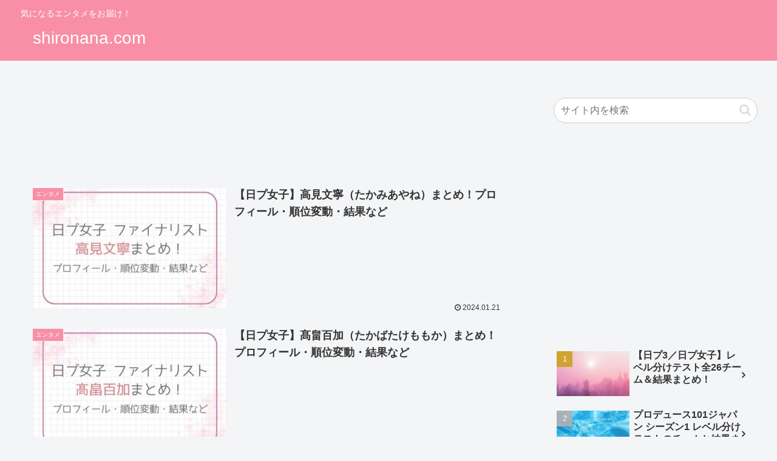

--- FILE ---
content_type: text/html; charset=utf-8
request_url: https://www.google.com/recaptcha/api2/aframe
body_size: 266
content:
<!DOCTYPE HTML><html><head><meta http-equiv="content-type" content="text/html; charset=UTF-8"></head><body><script nonce="WCJLr05IkfX3e6gOf-yWaQ">/** Anti-fraud and anti-abuse applications only. See google.com/recaptcha */ try{var clients={'sodar':'https://pagead2.googlesyndication.com/pagead/sodar?'};window.addEventListener("message",function(a){try{if(a.source===window.parent){var b=JSON.parse(a.data);var c=clients[b['id']];if(c){var d=document.createElement('img');d.src=c+b['params']+'&rc='+(localStorage.getItem("rc::a")?sessionStorage.getItem("rc::b"):"");window.document.body.appendChild(d);sessionStorage.setItem("rc::e",parseInt(sessionStorage.getItem("rc::e")||0)+1);localStorage.setItem("rc::h",'1769657539539');}}}catch(b){}});window.parent.postMessage("_grecaptcha_ready", "*");}catch(b){}</script></body></html>